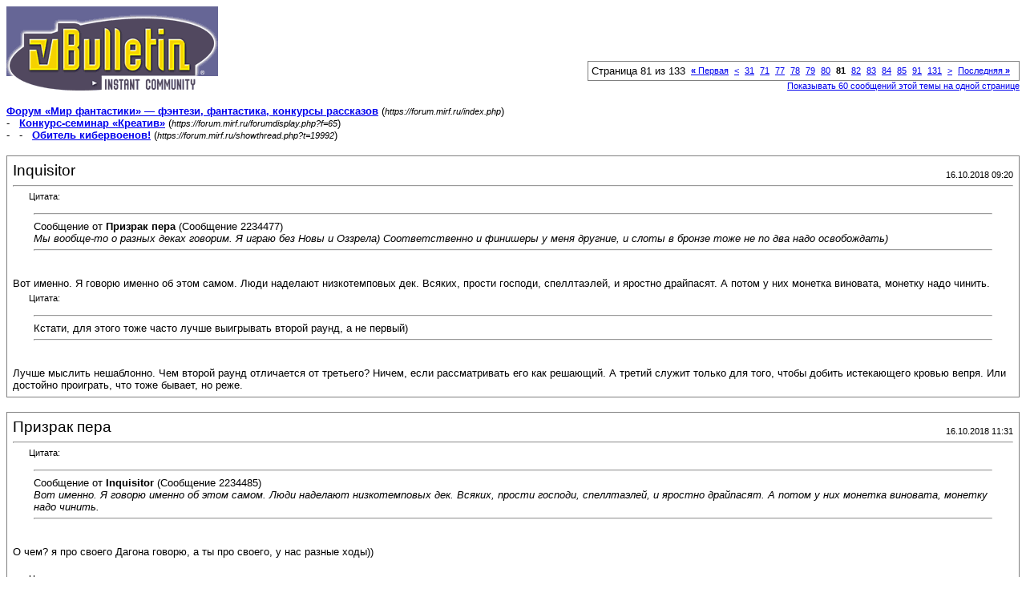

--- FILE ---
content_type: text/html; charset=windows-1251
request_url: https://forum.mirf.ru/printthread.php?s=5b32f4c669212f107494290e85eeb179&t=19992&pp=20&page=81
body_size: 9893
content:
<!DOCTYPE html PUBLIC "-//W3C//DTD XHTML 1.0 Transitional//EN" "http://www.w3.org/TR/xhtml1/DTD/xhtml1-transitional.dtd">
<html xmlns="http://www.w3.org/1999/xhtml" dir="ltr" lang="ru">
<head>
<meta http-equiv="Content-Type" content="text/html; charset=windows-1251" />
<meta name="generator" content="vBulletin 3.8.4" />
<title>Форум «Мир фантастики» — фэнтези, фантастика, конкурсы рассказов -  Обитель кибервоенов!</title>
<style type="text/css">
<!--
td, p, li, div
{
	font: 10pt verdana, geneva, lucida, 'lucida grande', arial, helvetica, sans-serif;
}
.smallfont
{
	font-size: 11px;
}
.tborder
{
	border: 1px solid #808080;
}
.thead
{
	background-color: #EEEEEE;
}
.page
{
	background-color: #FFFFFF;
	color: #000000;
}
-->
</style>
</head>
<body class="page">

<table cellpadding="0" cellspacing="0" border="0" width="100%">
<tr valign="bottom">
	<td><a href="https://forum.mirf.ru/"><img src="images/misc/vbulletin2_logo.gif" alt="Форум «Мир фантастики» — фэнтези, фантастика, конкурсы рассказов" border="0" /></a></td>
	<td align="right">
		<div class="smallfont"><div class="pagenav" align="right">
<table class="tborder" cellpadding="3" cellspacing="1" border="0">
<tr>
	<td class="vbmenu_control" style="font-weight:normal">Страница 81 из 133</td>
	<td class="alt1" nowrap="nowrap"><a rel="start" class="smallfont" href="printthread.php?s=19033fedb022807c3b9c3ac445946afa&amp;t=19992&amp;pp=20" title="Первая страница - с 1 по 20 из 2,653"><strong>&laquo;</strong> Первая</a></td>
	<td class="alt1"><a rel="prev" class="smallfont" href="printthread.php?s=19033fedb022807c3b9c3ac445946afa&amp;t=19992&amp;pp=20&amp;page=80" title="Предыдущая страница - с 1,581 по 1,600 из 2,653">&lt;</a></td>
	<td class="alt1"><a class="smallfont" href="printthread.php?s=19033fedb022807c3b9c3ac445946afa&amp;t=19992&amp;pp=20&amp;page=31" title="с 601 по 620 из 2,653"><!---50-->31</a></td><td class="alt1"><a class="smallfont" href="printthread.php?s=19033fedb022807c3b9c3ac445946afa&amp;t=19992&amp;pp=20&amp;page=71" title="с 1,401 по 1,420 из 2,653"><!---10-->71</a></td><td class="alt1"><a class="smallfont" href="printthread.php?s=19033fedb022807c3b9c3ac445946afa&amp;t=19992&amp;pp=20&amp;page=77" title="с 1,521 по 1,540 из 2,653">77</a></td><td class="alt1"><a class="smallfont" href="printthread.php?s=19033fedb022807c3b9c3ac445946afa&amp;t=19992&amp;pp=20&amp;page=78" title="с 1,541 по 1,560 из 2,653">78</a></td><td class="alt1"><a class="smallfont" href="printthread.php?s=19033fedb022807c3b9c3ac445946afa&amp;t=19992&amp;pp=20&amp;page=79" title="с 1,561 по 1,580 из 2,653">79</a></td><td class="alt1"><a class="smallfont" href="printthread.php?s=19033fedb022807c3b9c3ac445946afa&amp;t=19992&amp;pp=20&amp;page=80" title="с 1,581 по 1,600 из 2,653">80</a></td>	<td class="alt2"><span class="smallfont" title="Показано с 1,601 по 1,620 из 2,653."><strong>81</strong></span></td>
 <td class="alt1"><a class="smallfont" href="printthread.php?s=19033fedb022807c3b9c3ac445946afa&amp;t=19992&amp;pp=20&amp;page=82" title="с 1,621 по 1,640 из 2,653">82</a></td><td class="alt1"><a class="smallfont" href="printthread.php?s=19033fedb022807c3b9c3ac445946afa&amp;t=19992&amp;pp=20&amp;page=83" title="с 1,641 по 1,660 из 2,653">83</a></td><td class="alt1"><a class="smallfont" href="printthread.php?s=19033fedb022807c3b9c3ac445946afa&amp;t=19992&amp;pp=20&amp;page=84" title="с 1,661 по 1,680 из 2,653">84</a></td><td class="alt1"><a class="smallfont" href="printthread.php?s=19033fedb022807c3b9c3ac445946afa&amp;t=19992&amp;pp=20&amp;page=85" title="с 1,681 по 1,700 из 2,653">85</a></td><td class="alt1"><a class="smallfont" href="printthread.php?s=19033fedb022807c3b9c3ac445946afa&amp;t=19992&amp;pp=20&amp;page=91" title="с 1,801 по 1,820 из 2,653"><!--+10-->91</a></td><td class="alt1"><a class="smallfont" href="printthread.php?s=19033fedb022807c3b9c3ac445946afa&amp;t=19992&amp;pp=20&amp;page=131" title="с 2,601 по 2,620 из 2,653"><!--+50-->131</a></td>
	<td class="alt1"><a rel="next" class="smallfont" href="printthread.php?s=19033fedb022807c3b9c3ac445946afa&amp;t=19992&amp;pp=20&amp;page=82" title="Следующая страница - с 1,621 по 1,640 из 2,653">&gt;</a></td>
	<td class="alt1" nowrap="nowrap"><a class="smallfont" href="printthread.php?s=19033fedb022807c3b9c3ac445946afa&amp;t=19992&amp;pp=20&amp;page=133" title="Последняя страница - с 2,641 по 2,653 из 2,653">Последняя <strong>&raquo;</strong></a></td>
	<td class="vbmenu_control" title="printthread.php?s=19033fedb022807c3b9c3ac445946afa&amp;t=19992&amp;pp=20"><a name="PageNav"></a></td>
</tr>
</table>
</div></div>
		
		<div class="smallfont"><a href="printthread.php?s=19033fedb022807c3b9c3ac445946afa&amp;t=19992&amp;pp=60">Показывать 60 сообщений этой темы на одной странице</a></div>
		
	</td>
</tr>
</table>

<br />

<div>
	<a href="https://forum.mirf.ru/index.php" accesskey="1"><strong>Форум «Мир фантастики» — фэнтези, фантастика, конкурсы рассказов</strong></a>
	(<span class="smallfont"><em>https://forum.mirf.ru/index.php</em></span>)
</div>
<div>
	- &nbsp; <a href="forumdisplay.php?f=65"><strong>Конкурс-семинар «Креатив»</strong></a>
	(<span class="smallfont"><em>https://forum.mirf.ru/forumdisplay.php?f=65</em></span>)
</div>
<div>
	- &nbsp; - &nbsp;  <a href="showthread.php?t=19992" accesskey="3"><strong>Обитель кибервоенов!</strong></a>
	(<span class="smallfont"><em>https://forum.mirf.ru/showthread.php?t=19992</em></span>)
</div>

<br />

<table class="tborder" cellpadding="6" cellspacing="1" border="0" width="100%">
<tr>
	<td class="page">

		<table cellpadding="0" cellspacing="0" border="0" width="100%">
		<tr valign="bottom">
			<td style="font-size:14pt">Inquisitor</td>
			<td class="smallfont" align="right">16.10.2018 09:20</td>
		</tr>
		</table>

		<hr />

		
		

		<div><div style="margin:20px; margin-top:5px; ">
	<div class="smallfont" style="margin-bottom:2px">Цитата:</div>
	<table cellpadding="6" cellspacing="0" border="0" width="100%">
	<tr>
		<td class="alt2">
			<hr />
			
				<div>
					Сообщение от <strong>Призрак пера</strong>
					(Сообщение 2234477)
				</div>
				<div style="font-style:italic">Мы вообще-то о разных деках говорим. Я играю без Новы и Оззрела) Соответственно и финишеры у меня другние, и слоты в бронзе тоже не по два надо освобождать)</div>
			
			<hr />
		</td>
	</tr>
	</table>
</div>Вот именно. Я говорю именно об этом самом. Люди наделают низкотемповых дек. Всяких, прости господи, спеллтаэлей, и яростно драйпасят. А потом у них монетка виновата, монетку надо чинить.<br />
<div style="margin:20px; margin-top:5px; ">
	<div class="smallfont" style="margin-bottom:2px">Цитата:</div>
	<table cellpadding="6" cellspacing="0" border="0" width="100%">
	<tr>
		<td class="alt2">
			<hr />
			
				Кстати, для этого тоже часто лучше выигрывать второй раунд, а не первый)
			
			<hr />
		</td>
	</tr>
	</table>
</div>Лучше мыслить нешаблонно. Чем второй раунд отличается от третьего? Ничем, если рассматривать его как решающий. А третий служит только для того, чтобы добить истекающего кровью вепря. Или достойно проиграть, что тоже бывает, но реже.</div>
	</td>
</tr>
</table>
<br /><table class="tborder" cellpadding="6" cellspacing="1" border="0" width="100%">
<tr>
	<td class="page">

		<table cellpadding="0" cellspacing="0" border="0" width="100%">
		<tr valign="bottom">
			<td style="font-size:14pt">Призрак пера</td>
			<td class="smallfont" align="right">16.10.2018 11:31</td>
		</tr>
		</table>

		<hr />

		
		

		<div><div style="margin:20px; margin-top:5px; ">
	<div class="smallfont" style="margin-bottom:2px">Цитата:</div>
	<table cellpadding="6" cellspacing="0" border="0" width="100%">
	<tr>
		<td class="alt2">
			<hr />
			
				<div>
					Сообщение от <strong>Inquisitor</strong>
					(Сообщение 2234485)
				</div>
				<div style="font-style:italic">Вот именно. Я говорю именно об этом самом. Люди наделают низкотемповых дек. Всяких, прости господи, спеллтаэлей, и яростно драйпасят. А потом у них монетка виновата, монетку надо чинить.</div>
			
			<hr />
		</td>
	</tr>
	</table>
</div>О чем? я про своего Дагона говорю, а ты про своего, у нас разные ходы))<br />
<br />
<div style="margin:20px; margin-top:5px; ">
	<div class="smallfont" style="margin-bottom:2px">Цитата:</div>
	<table cellpadding="6" cellspacing="0" border="0" width="100%">
	<tr>
		<td class="alt2">
			<hr />
			
				<div>
					Сообщение от <strong>Inquisitor</strong>
					(Сообщение 2234485)
				</div>
				<div style="font-style:italic">Лучше мыслить нешаблонно. Чем второй раунд отличается от третьего? Ничем, если рассматривать его как решающий.</div>
			
			<hr />
		</td>
	</tr>
	</table>
</div>Тем, что задавить легче на равных картах, чем без одной?)<br />
А в контексте ключника ты не поднимешь мечника на двадцать во втором))</div>
	</td>
</tr>
</table>
<br /><table class="tborder" cellpadding="6" cellspacing="1" border="0" width="100%">
<tr>
	<td class="page">

		<table cellpadding="0" cellspacing="0" border="0" width="100%">
		<tr valign="bottom">
			<td style="font-size:14pt">Inquisitor</td>
			<td class="smallfont" align="right">16.10.2018 13:46</td>
		</tr>
		</table>

		<hr />

		
		

		<div><div style="margin:20px; margin-top:5px; ">
	<div class="smallfont" style="margin-bottom:2px">Цитата:</div>
	<table cellpadding="6" cellspacing="0" border="0" width="100%">
	<tr>
		<td class="alt2">
			<hr />
			
				<div>
					Сообщение от <strong>Призрак пера</strong>
					(Сообщение 2234491)
				</div>
				<div style="font-style:italic">О чем? я про своего Дагона говорю, а ты про своего, у нас разные ходы))</div>
			
			<hr />
		</td>
	</tr>
	</table>
</div>О том, что &quot;люди наделают низкотемповых дек. Всяких, прости господи, спеллтаэлей, и яростно драйпасят. А потом у них монетка виновата, монетку надо чинить&quot;.<br />
<div style="margin:20px; margin-top:5px; ">
	<div class="smallfont" style="margin-bottom:2px">Цитата:</div>
	<table cellpadding="6" cellspacing="0" border="0" width="100%">
	<tr>
		<td class="alt2">
			<hr />
			
				Тем, что задавить легче на равных картах, чем без одной?)
			
			<hr />
		</td>
	</tr>
	</table>
</div>Да не надо тебе его задавить. Он сам тебе отдался всухую в первом раунде. Тебе нужно его обескровить, размагнитить, высосать.<br />
Ты не сделаешь этого 3 картами против 4. Но 10 картами против 11 карт сделаешь.<br />
<div style="margin:20px; margin-top:5px; ">
	<div class="smallfont" style="margin-bottom:2px">Цитата:</div>
	<table cellpadding="6" cellspacing="0" border="0" width="100%">
	<tr>
		<td class="alt2">
			<hr />
			
				А в контексте ключника ты не поднимешь мечника на двадцать во втором))
			
			<hr />
		</td>
	</tr>
	</table>
</div>Подниму, если позволю (заметь! позволю, инициатива на моей стороне) ему раскачать таковых два. И если при этом мне удастся во втором раунде вытянуть Хима, то ему конец без вариантов.</div>
	</td>
</tr>
</table>
<br /><table class="tborder" cellpadding="6" cellspacing="1" border="0" width="100%">
<tr>
	<td class="page">

		<table cellpadding="0" cellspacing="0" border="0" width="100%">
		<tr valign="bottom">
			<td style="font-size:14pt">Призрак пера</td>
			<td class="smallfont" align="right">16.10.2018 15:05</td>
		</tr>
		</table>

		<hr />

		
		

		<div><div style="margin:20px; margin-top:5px; ">
	<div class="smallfont" style="margin-bottom:2px">Цитата:</div>
	<table cellpadding="6" cellspacing="0" border="0" width="100%">
	<tr>
		<td class="alt2">
			<hr />
			
				<div>
					Сообщение от <strong>Inquisitor</strong>
					(Сообщение 2234495)
				</div>
				<div style="font-style:italic">О том, что &quot;люди наделают низкотемповых дек.</div>
			
			<hr />
		</td>
	</tr>
	</table>
</div>Да, но я не понял, как это связано с моей репликой, на которую ты  отвечал, про Нову и Оззрела.<br />
<br />
<br />
 <div style="margin:20px; margin-top:5px; ">
	<div class="smallfont" style="margin-bottom:2px">Цитата:</div>
	<table cellpadding="6" cellspacing="0" border="0" width="100%">
	<tr>
		<td class="alt2">
			<hr />
			
				<div>
					Сообщение от <strong>Inquisitor</strong>
					(Сообщение 2234495)
				</div>
				<div style="font-style:italic">И если при этом мне удастся во втором раунде вытянуть Хима, то ему конец без вариантов.</div>
			
			<hr />
		</td>
	</tr>
	</table>
</div>Мне Хим в третьем раунде вообще не страшен. Да и в других, не знаю, как тебе. У меня он может попасть только в Морвудда, если ему повезет, остальное мое серебро для Скеллиге отстой (три ведьмы и Бескостный).<br />
А Удальрика до третьего обычно не тянут.</div>
	</td>
</tr>
</table>
<br /><table class="tborder" cellpadding="6" cellspacing="1" border="0" width="100%">
<tr>
	<td class="page">

		<table cellpadding="0" cellspacing="0" border="0" width="100%">
		<tr valign="bottom">
			<td style="font-size:14pt">Inquisitor</td>
			<td class="smallfont" align="right">16.10.2018 17:44</td>
		</tr>
		</table>

		<hr />

		
		

		<div><div style="margin:20px; margin-top:5px; ">
	<div class="smallfont" style="margin-bottom:2px">Цитата:</div>
	<table cellpadding="6" cellspacing="0" border="0" width="100%">
	<tr>
		<td class="alt2">
			<hr />
			
				<div>
					Сообщение от <strong>Призрак пера</strong>
					(Сообщение 2234499)
				</div>
				<div style="font-style:italic">Да, но я не понял, как это связано с моей репликой, на которую ты  отвечал, про Нову и Оззрела.</div>
			
			<hr />
		</td>
	</tr>
	</table>
</div>Никак. Это связано с проблемой, с которой начался разговор.<br />
Если не считать моего удивления от того факта, что ты не считаешь нужным держать в деке Оззрела, который меньше, чем на 18 не играет вообще никогда (шпиона жрет), и при этом ругаешь своих финишеров.<br />
<div style="margin:20px; margin-top:5px; ">
	<div class="smallfont" style="margin-bottom:2px">Цитата:</div>
	<table cellpadding="6" cellspacing="0" border="0" width="100%">
	<tr>
		<td class="alt2">
			<hr />
			
				Мне Хим в третьем раунде вообще не страшен. Да и в других, не знаю, как тебе.
			
			<hr />
		</td>
	</tr>
	</table>
</div>Хим - для меня самая опасная карта скеллиге. Его надо вытащить раньше, чем он отожрет у меня свой собственный большой корабль моим собственным Оззрелом. Поэтому в третьем раунде он мне опасен, вплоть до автолуза.</div>
	</td>
</tr>
</table>
<br /><table class="tborder" cellpadding="6" cellspacing="1" border="0" width="100%">
<tr>
	<td class="page">

		<table cellpadding="0" cellspacing="0" border="0" width="100%">
		<tr valign="bottom">
			<td style="font-size:14pt">Призрак пера</td>
			<td class="smallfont" align="right">16.10.2018 20:22</td>
		</tr>
		</table>

		<hr />

		
		

		<div><div style="margin:20px; margin-top:5px; ">
	<div class="smallfont" style="margin-bottom:2px">Цитата:</div>
	<table cellpadding="6" cellspacing="0" border="0" width="100%">
	<tr>
		<td class="alt2">
			<hr />
			
				<div>
					Сообщение от <strong>Inquisitor</strong>
					(Сообщение 2234506)
				</div>
				<div style="font-style:italic">Если не считать моего удивления от того факта, что ты не считаешь нужным держать в деке Оззрела, который меньше, чем на 18 не играет вообще никогда (шпиона жрет), и при этом ругаешь своих финишеров.</div>
			
			<hr />
		</td>
	</tr>
	</table>
</div>У меня дека с серебряными ведьмами. Они имеют свои минусы, но и свои плюсы. А с ними туда просто не лезет Оззрел. Три бабки, Пугач, обязательный Бескостный. Морвудд тоже нужен, так как он реликт и запасная цель под золотую ведьму, если остальные и Бескостный вышли, чтобы она не была пустая. Иногда и основная, если вдруг Имлерих.<br />
Отчасти его заменяет гуль, который бронза и играет на 17 на шпиона, на крайний случай на 15 на циклопа.<br />
<br />
<br />
 И я не ругаю финишеров, но у оппонентов они часто более мощные. Знаешь, ранга до 18, а если в конце сезона, что и дальше, у меня тоже практически всегда все получается)<br />
 Ты вот пишешь про тридцать очков с двух карт, Пряха - и грифон/циклоп. Да, я тоже так могу, просто мне оппоненты часто показывают больше тридцати с двух карт))<br />
Я вот до двадцатого без проблем дошел Брувером с Цири на муллигане, а потом стопор, пришлось менять на Дагона, чтобы взять двадцать первый.<br />
Так что у нас просто экспириенс разный)</div>
	</td>
</tr>
</table>
<br /><table class="tborder" cellpadding="6" cellspacing="1" border="0" width="100%">
<tr>
	<td class="page">

		<table cellpadding="0" cellspacing="0" border="0" width="100%">
		<tr valign="bottom">
			<td style="font-size:14pt">Inquisitor</td>
			<td class="smallfont" align="right">17.10.2018 01:29</td>
		</tr>
		</table>

		<hr />

		
		

		<div><div style="margin:20px; margin-top:5px; ">
	<div class="smallfont" style="margin-bottom:2px">Цитата:</div>
	<table cellpadding="6" cellspacing="0" border="0" width="100%">
	<tr>
		<td class="alt2">
			<hr />
			
				<div>
					Сообщение от <strong>Призрак пера</strong>
					(Сообщение 2234512)
				</div>
				<div style="font-style:italic">Я вот до двадцатого без проблем дошел Брувером с Цири на муллигане, а потом стопор, пришлось менять на Дагона, чтобы взять двадцать первый.<br />
Так что у нас просто экспириенс разный)</div>
			
			<hr />
		</td>
	</tr>
	</table>
</div>То, что я последние три сезона играю по два дня за сезон, чего хватает ровно до 15 ранга (коллекционной автарки), не говорит о разности экспириенса. Если помнишь, ранее, когда было ради чего играть, я никогда ниже 4К ммр не останавливался, и задолго до конца сезона. Причем не только на этой колоде (самой, пожалуй, сильной, которой я когда-либо играл), а даже на бронесевере, который по всеобщему мнению слабее даже, прости господи, Хенсельта, но со сходной философией.<br />
Второй момент в том, что наличие и сила финишеров не зависит от ранга. Нубы прекрасно осведомлены о существовании сайта ГвинтДБ. Их проблема только в том, что они пасуют, когда попало, и миссплеят через ход.<br />
В-третьих, ну не знаю, где ж тебе найти на этом форуме собеседников, достойных твоего экспириенса. Я сразу сказал, что разговор этот выеденного яйца не стоит.</div>
	</td>
</tr>
</table>
<br /><table class="tborder" cellpadding="6" cellspacing="1" border="0" width="100%">
<tr>
	<td class="page">

		<table cellpadding="0" cellspacing="0" border="0" width="100%">
		<tr valign="bottom">
			<td style="font-size:14pt">Призрак пера</td>
			<td class="smallfont" align="right">17.10.2018 11:16</td>
		</tr>
		</table>

		<hr />

		
		

		<div>Извини.<br />
Я не хотел сказать, что ты хуже понимаешь игру и тому подобное. Просто свежие впечатления влияют, вот и всё.<br />
<div style="margin:20px; margin-top:5px; ">
	<div class="smallfont" style="margin-bottom:2px">Цитата:</div>
	<table cellpadding="6" cellspacing="0" border="0" width="100%">
	<tr>
		<td class="alt2">
			<hr />
			
				<div>
					Сообщение от <strong>Inquisitor</strong>
					(Сообщение 2234538)
				</div>
				<div style="font-style:italic">наличие и сила финишеров не зависит от ранга</div>
			
			<hr />
		</td>
	</tr>
	</table>
</div>Иногда у кого-то нет карт. Ну и что зависит - это умение подготовить и сыграть их в нужный момент.<br />
На подходе к двадцать первому ты, помнится, тоже ругался на геев, достающих нужные карты в самый неподходящий момент)</div>
	</td>
</tr>
</table>
<br /><table class="tborder" cellpadding="6" cellspacing="1" border="0" width="100%">
<tr>
	<td class="page">

		<table cellpadding="0" cellspacing="0" border="0" width="100%">
		<tr valign="bottom">
			<td style="font-size:14pt">Inquisitor</td>
			<td class="smallfont" align="right">17.10.2018 14:21</td>
		</tr>
		</table>

		<hr />

		
		

		<div><div style="margin:20px; margin-top:5px; ">
	<div class="smallfont" style="margin-bottom:2px">Цитата:</div>
	<table cellpadding="6" cellspacing="0" border="0" width="100%">
	<tr>
		<td class="alt2">
			<hr />
			
				<div>
					Сообщение от <strong>Призрак пера</strong>
					(Сообщение 2234551)
				</div>
				<div style="font-style:italic">Извини.<br />
Я не хотел сказать, что ты хуже понимаешь игру и тому подобное. Просто свежие впечатления влияют, вот и всё.</div>
			
			<hr />
		</td>
	</tr>
	</table>
</div> Я не сильно обиделся и отвечал без всякого сарказма. На этом форуме, объективно, ближайший к тебе собеседник имеет уровень 64, что на 36 меньше, чем у тебя.<br />
Но вопрос тут в аргументах. Моя тактика работает и приносит успех. Когда я смотрю турнир и болею за кого-то, а он имея сильную темповую колоду, способную решить вопрос о победителе в первом раунде, драйпасит и проигрывает (я не говорю о случае именно с Фредди, в том матче я наоборот злорадствовал, так как болел за Раду), то хочется локти себе искусать.<br />
Впрочем, любая тактика имеет право на жизнь, если приносит успех. А разговор наш бессмысленный, как спор Конана-варвара и его черножопой сподвижницы с дубиной (забыл, как зовут). Какая разница, меч или дубина, если работает?<br />
<div style="margin:20px; margin-top:5px; ">
	<div class="smallfont" style="margin-bottom:2px">Цитата:</div>
	<table cellpadding="6" cellspacing="0" border="0" width="100%">
	<tr>
		<td class="alt2">
			<hr />
			
				На подходе к двадцать первому ты, помнится, тоже ругался на геев, достающих нужные карты в самый неподходящий момент)
			
			<hr />
		</td>
	</tr>
	</table>
</div>Я и на втором ранге на них ругаюсь. Особенно, когда они достают Имлериха. Это ж святое - попинать геев.<br />
А на 15 ранге меня уделал Фольтест. Тот самый, которого мы обсуждали, и про которого я сказал, что мало темпа. Так мне не зашло ни одного Дао, хотя я крутился, как зверь. Даже жертвуя темпом играл Ведермакара в туман вместо молнии, чтобы вытащить лишнего туманника. Не зашли. Такое раз в год бывает. Но вот случилось именно против Фольтеста, которого наказать было необходимо, чтобы убедить себя, что я прав в отношении него. Теперь у меня остались сомнения - возможно, я не попробовал сильную, подходящую мне по стилю колоду.</div>
	</td>
</tr>
</table>
<br /><table class="tborder" cellpadding="6" cellspacing="1" border="0" width="100%">
<tr>
	<td class="page">

		<table cellpadding="0" cellspacing="0" border="0" width="100%">
		<tr valign="bottom">
			<td style="font-size:14pt">Призрак пера</td>
			<td class="smallfont" align="right">17.10.2018 15:20</td>
		</tr>
		</table>

		<hr />

		
		

		<div><div style="margin:20px; margin-top:5px; ">
	<div class="smallfont" style="margin-bottom:2px">Цитата:</div>
	<table cellpadding="6" cellspacing="0" border="0" width="100%">
	<tr>
		<td class="alt2">
			<hr />
			
				<div>
					Сообщение от <strong>Inquisitor</strong>
					(Сообщение 2234560)
				</div>
				<div style="font-style:italic">На этом форуме объективно, ближайший к тебе собеседник имеет уровень 64, что на 36 меньше, чем у тебя.</div>
			
			<hr />
		</td>
	</tr>
	</table>
</div>Ну на самом деле уровни особого значения не имеют же) Не думаю, что на шестидесятом уровне я играл особенно слабее, чем на сотом.<br />
<br />
<br />
<br />
<div style="margin:20px; margin-top:5px; ">
	<div class="smallfont" style="margin-bottom:2px">Цитата:</div>
	<table cellpadding="6" cellspacing="0" border="0" width="100%">
	<tr>
		<td class="alt2">
			<hr />
			
				<div>
					Сообщение от <strong>Inquisitor</strong>
					(Сообщение 2234560)
				</div>
				<div style="font-style:italic">А на 15 ранге меня уделал Фольтест. Тот самый, которого мы обсуждали, и про которого я сказал, что мало темпа. Так мне не зашло ни одного Дао, хотя я крутился, как зверь. Даже жертвуя темпом играл Ведермакара в туман, чтобы вытащить туманника вместо молнии. Не зашли. Такое раз в год бывает. Но вот случилось именно против Фольтеста, которого наказать было необходимо, чтобы убедить себя, что я прав в отношении него. Теперь у меня остались сомнения - возможно, я не попробовал сильную, подходящую мне по стилю колоду.</div>
			
			<hr />
		</td>
	</tr>
	</table>
</div>Кстати, беру этого Фольтеста на турнир одной из четырех колод. Только не с Игни, а с Зельткирком. Там все равно деки публикуются за час до турнира и сюрприза не будет. Остальные -мой Дагон, мечники (да, я так низко пал, но это с ними я прошел отбор, с ними и с Дагоном, там две деки надо) и Брувер с Цири на муллигане.<br />
Впрочем, думаю, мечников будут банить)</div>
	</td>
</tr>
</table>
<br /><table class="tborder" cellpadding="6" cellspacing="1" border="0" width="100%">
<tr>
	<td class="page">

		<table cellpadding="0" cellspacing="0" border="0" width="100%">
		<tr valign="bottom">
			<td style="font-size:14pt">Inquisitor</td>
			<td class="smallfont" align="right">17.10.2018 19:05</td>
		</tr>
		</table>

		<hr />

		
		

		<div><div style="margin:20px; margin-top:5px; ">
	<div class="smallfont" style="margin-bottom:2px">Цитата:</div>
	<table cellpadding="6" cellspacing="0" border="0" width="100%">
	<tr>
		<td class="alt2">
			<hr />
			
				<div>
					Сообщение от <strong>Призрак пера</strong>
					(Сообщение 2234566)
				</div>
				<div style="font-style:italic">Ну на самом деле уровни особого значения не имеют же) Не думаю, что на шестидесятом уровне я играл особенно слабее, чем на сотом.</div>
			
			<hr />
		</td>
	</tr>
	</table>
</div>С опытом все равно играешь сильнее. Хотя к опыту игры за колоду это относится в первую очередь. Сейчас с печальной улыбкой вспоминаю свой матч с Суперджейджеем. Все же сделал, чтобы проиграть, а выиграл случайно. Сейчас я бы его, при тех же заходах, конечно, победил увереннее.<br />
<div style="margin:20px; margin-top:5px; ">
	<div class="smallfont" style="margin-bottom:2px">Цитата:</div>
	<table cellpadding="6" cellspacing="0" border="0" width="100%">
	<tr>
		<td class="alt2">
			<hr />
			
				Кстати, беру этого Фольтеста на турнир одной из четырех колод.
			
			<hr />
		</td>
	</tr>
	</table>
</div>Трансляция будет?<br />
<div style="margin:20px; margin-top:5px; ">
	<div class="smallfont" style="margin-bottom:2px">Цитата:</div>
	<table cellpadding="6" cellspacing="0" border="0" width="100%">
	<tr>
		<td class="alt2">
			<hr />
			
				Впрочем, думаю, мечников будут банить)
			
			<hr />
		</td>
	</tr>
	</table>
</div>На оупене несколько раз банили именно Фольтеста.</div>
	</td>
</tr>
</table>
<br /><table class="tborder" cellpadding="6" cellspacing="1" border="0" width="100%">
<tr>
	<td class="page">

		<table cellpadding="0" cellspacing="0" border="0" width="100%">
		<tr valign="bottom">
			<td style="font-size:14pt">Призрак пера</td>
			<td class="smallfont" align="right">18.10.2018 12:39</td>
		</tr>
		</table>

		<hr />

		
		

		<div><div style="margin:20px; margin-top:5px; ">
	<div class="smallfont" style="margin-bottom:2px">Цитата:</div>
	<table cellpadding="6" cellspacing="0" border="0" width="100%">
	<tr>
		<td class="alt2">
			<hr />
			
				<div>
					Сообщение от <strong>Inquisitor</strong>
					(Сообщение 2234574)
				</div>
				<div style="font-style:italic">С опытом все равно играешь сильнее. Хотя к  опыту игры за колоду это относится в первую очередь.</div>
			
			<hr />
		</td>
	</tr>
	</table>
</div>За колоду,  да и там опыта более чем достаточно за 60 уровень, для того, чтобы дойти  до своего уровня умения)<br />
<br />
 <div style="margin:20px; margin-top:5px; ">
	<div class="smallfont" style="margin-bottom:2px">Цитата:</div>
	<table cellpadding="6" cellspacing="0" border="0" width="100%">
	<tr>
		<td class="alt2">
			<hr />
			
				<div>
					Сообщение от <strong>Inquisitor</strong>
					(Сообщение 2234574)
				</div>
				<div style="font-style:italic">Трансляция будет?</div>
			
			<hr />
		</td>
	</tr>
	</table>
</div>С полуфиналов, для этого надо выиграть два матча)<br />
<br />
<br />
Ы! Там на ругвентах система - 12 через отбор и четверо приглашенных. Снейк (молодец, кстати!) то стримеров вытаскивает, то известных игроков (раз даже Колемоен был, отлетел, правда, может, всерьез не отнесся), то победителей предыдущих турниров. На этот раз в числе приглашенной четверки Андрада)</div>
	</td>
</tr>
</table>
<br /><table class="tborder" cellpadding="6" cellspacing="1" border="0" width="100%">
<tr>
	<td class="page">

		<table cellpadding="0" cellspacing="0" border="0" width="100%">
		<tr valign="bottom">
			<td style="font-size:14pt">Inquisitor</td>
			<td class="smallfont" align="right">18.10.2018 15:38</td>
		</tr>
		</table>

		<hr />

		
		

		<div><div style="margin:20px; margin-top:5px; ">
	<div class="smallfont" style="margin-bottom:2px">Цитата:</div>
	<table cellpadding="6" cellspacing="0" border="0" width="100%">
	<tr>
		<td class="alt2">
			<hr />
			
				<div>
					Сообщение от <strong>Призрак пера</strong>
					(Сообщение 2234658)
				</div>
				<div style="font-style:italic"> С полуфиналов, для этого надо выиграть два матча)</div>
			
			<hr />
		</td>
	</tr>
	</table>
</div>Сообщи, если выйдешь ты или Раду. Буду смотреть тогда. Остальные интересуют меньше.<br />
<div style="margin:20px; margin-top:5px; ">
	<div class="smallfont" style="margin-bottom:2px">Цитата:</div>
	<table cellpadding="6" cellspacing="0" border="0" width="100%">
	<tr>
		<td class="alt2">
			<hr />
			
				Снейк (молодец, кстати!) то стримеров вытаскивает, то известных игроков
			
			<hr />
		</td>
	</tr>
	</table>
</div>Да, большой энтузиаст. Он, кстати, не местный, откуда-то издалека на своей машине на Ругвентоупены приезжает.<br />
<div style="margin:20px; margin-top:5px; ">
	<div class="smallfont" style="margin-bottom:2px">Цитата:</div>
	<table cellpadding="6" cellspacing="0" border="0" width="100%">
	<tr>
		<td class="alt2">
			<hr />
			
				(раз даже Колемоен был, отлетел, правда, может, всерьез не отнесся),
			
			<hr />
		</td>
	</tr>
	</table>
</div> Я смотрел. Точнее, не смотрел, он туда не дошел, где смотрят. И Даморкис тоже.<br />
<div style="margin:20px; margin-top:5px; ">
	<div class="smallfont" style="margin-bottom:2px">Цитата:</div>
	<table cellpadding="6" cellspacing="0" border="0" width="100%">
	<tr>
		<td class="alt2">
			<hr />
			
				На этот раз в числе приглашенной четверки Андрада)
			
			<hr />
		</td>
	</tr>
	</table>
</div>Ох, и надерет она вам там задницу! Если скеллиге свое не возьмет опять.<br />
<br />
<div style="margin:20px; margin-top:5px"> <div class="smallfont" style="margin-bottom:2px"><b>Скрытый текст</b> - <i>Ролик с новостями о ХК</i>: <input type="button" value="Показать" style="width:60px;font-size:10px;margin:0px;padding:0px;" onClick="var divStyle=this.parentNode.parentNode.getElementsByTagName('div')[1].getElementsByTagName('div')[0].style;
this.value=(divStyle.display!='')?'Спрятать':'Показать';
divStyle.display=(divStyle.display!='')?'':'none'"> </div> <div class="alt2" style="margin: 0px; padding: 6px; border: 1px inset;"> <div style="display: none;"> <a name="YTLink" href="https://www.youtube.com/watch?v=pkokShYLbto">Watch on YouTube</a></br>

<script type="text/javascript">
function getVideoID(url) {
	var res=(new RegExp("(https?://)?(www\\.)?youtube\\.([a-z]+)/watch\\?([a-z_=&amp;]+)?v=([a-zA-Z0-9\\-_]+)")).exec(url);
	return (res?res[5]:null);
}
function writeIframe() {
	var links=document.getElementsByName("YTLink");
	for (var i=0;i<links.length;i++)
	{
		var videoID=getVideoID(links[i].href);
		if (videoID)
			links[i].innerHTML="<iframe width=\"560\" height=\"315\" src=\"https://www.youtube.com/embed/"+videoID+"\"></iframe>";
		links[i].name="";
	}
}
writeIframe();
</script> <br/><input type="button" value="Спрятать" style="width:60px;font-size:10px;margin:0px;padding:0px;"  onClick="var div=this.parentNode.parentNode.parentNode; div.getElementsByTagName('div')[0].getElementsByTagName('input')[0].click(); div.scrollIntoView();"></div> </div> </div>Я, признаться, мало что понял, но общее впечатление осталось настолько положительным, что аж прям воодушевило.</div>
	</td>
</tr>
</table>
<br /><table class="tborder" cellpadding="6" cellspacing="1" border="0" width="100%">
<tr>
	<td class="page">

		<table cellpadding="0" cellspacing="0" border="0" width="100%">
		<tr valign="bottom">
			<td style="font-size:14pt">Призрак пера</td>
			<td class="smallfont" align="right">18.10.2018 18:13</td>
		</tr>
		</table>

		<hr />

		
		

		<div><div style="margin:20px; margin-top:5px; ">
	<div class="smallfont" style="margin-bottom:2px">Цитата:</div>
	<table cellpadding="6" cellspacing="0" border="0" width="100%">
	<tr>
		<td class="alt2">
			<hr />
			
				<div>
					Сообщение от <strong>Inquisitor</strong>
					(Сообщение 2234692)
				</div>
				<div style="font-style:italic">Он, кстати, не местный, откуда-то издалека на своей машине на Ругвентоупены приезжает.</div>
			
			<hr />
		</td>
	</tr>
	</table>
</div> Белорус он, как и НОД) НОД, кстати, закончил учиться и вернулся в Минск.<br />
<br />
<div style="margin:20px; margin-top:5px; ">
	<div class="smallfont" style="margin-bottom:2px">Цитата:</div>
	<table cellpadding="6" cellspacing="0" border="0" width="100%">
	<tr>
		<td class="alt2">
			<hr />
			
				<div>
					Сообщение от <strong>Inquisitor</strong>
					(Сообщение 2234692)
				</div>
				<div style="font-style:italic">Ролик с новостями о ХК</div>
			
			<hr />
		</td>
	</tr>
	</table>
</div>Да, я видел) Мне в целом весьма понравилось, единственное что проранкед остался не совсем понятым. Если до декабря, пока консолям не дадут, там ничего получить нельзя особого, то можно ли не играть и не вылететь, вот в чем вопрос)</div>
	</td>
</tr>
</table>
<br /><table class="tborder" cellpadding="6" cellspacing="1" border="0" width="100%">
<tr>
	<td class="page">

		<table cellpadding="0" cellspacing="0" border="0" width="100%">
		<tr valign="bottom">
			<td style="font-size:14pt">Inquisitor</td>
			<td class="smallfont" align="right">19.10.2018 02:25</td>
		</tr>
		</table>

		<hr />

		
		

		<div><div style="margin:20px; margin-top:5px; ">
	<div class="smallfont" style="margin-bottom:2px">Цитата:</div>
	<table cellpadding="6" cellspacing="0" border="0" width="100%">
	<tr>
		<td class="alt2">
			<hr />
			
				<div>
					Сообщение от <strong>Призрак пера</strong>
					(Сообщение 2234744)
				</div>
				<div style="font-style:italic">Да, я видел) Мне в целом весьма понравилось, единственное что проранкед остался не совсем понятым. Если до декабря, пока консолям не дадут, там ничего получить нельзя особого, то можно ли не играть и не вылететь, вот в чем вопрос)</div>
			
			<hr />
		</td>
	</tr>
	</table>
</div>Я сам этого не понял, впрочем, сильно не вдавался. Мне понравилось, что можно будет более разнообразить и индивидуализировать свой аккаунт. Причем более, чем я даже  мог бы ожидать и хотеть. Таким образом, в игре осталась единственная проблема - собственно, унылая игра. :smile:</div>
	</td>
</tr>
</table>
<br /><table class="tborder" cellpadding="6" cellspacing="1" border="0" width="100%">
<tr>
	<td class="page">

		<table cellpadding="0" cellspacing="0" border="0" width="100%">
		<tr valign="bottom">
			<td style="font-size:14pt">Призрак пера</td>
			<td class="smallfont" align="right">19.10.2018 20:22</td>
		</tr>
		</table>

		<hr />

		
		

		<div>Про игру ничего пока не могу сказать))) Пока не подержу карты в руках. Образно, конечно)</div>
	</td>
</tr>
</table>
<br /><table class="tborder" cellpadding="6" cellspacing="1" border="0" width="100%">
<tr>
	<td class="page">

		<table cellpadding="0" cellspacing="0" border="0" width="100%">
		<tr valign="bottom">
			<td style="font-size:14pt">Inquisitor</td>
			<td class="smallfont" align="right">19.10.2018 20:27</td>
		</tr>
		</table>

		<hr />

		
		

		<div><div style="margin:20px; margin-top:5px; ">
	<div class="smallfont" style="margin-bottom:2px">Цитата:</div>
	<table cellpadding="6" cellspacing="0" border="0" width="100%">
	<tr>
		<td class="alt2">
			<hr />
			
				<div>
					Сообщение от <strong>Призрак пера</strong>
					(Сообщение 2234877)
				</div>
				<div style="font-style:italic">Про игру ничего пока не могу сказать))) Пока не подержу карты в руках. Образно, конечно)</div>
			
			<hr />
		</td>
	</tr>
	</table>
</div>Про нее пока ничего и неизвестно. Я карты уже подержал, и то была жопа. Но то был ПТР. А ПТР - он на то и ПТР, чтобы попробовать, а потом переделать. Надеюсь, все будет <s>не так тоскливо и уныло</s> совсем по другому.<br />
<br />
В полуфинале на Раду выходишь.</div>
	</td>
</tr>
</table>
<br /><table class="tborder" cellpadding="6" cellspacing="1" border="0" width="100%">
<tr>
	<td class="page">

		<table cellpadding="0" cellspacing="0" border="0" width="100%">
		<tr valign="bottom">
			<td style="font-size:14pt">Призрак пера</td>
			<td class="smallfont" align="right">21.10.2018 12:38</td>
		</tr>
		</table>

		<hr />

		
		

		<div><div style="margin:20px; margin-top:5px; ">
	<div class="smallfont" style="margin-bottom:2px">Цитата:</div>
	<table cellpadding="6" cellspacing="0" border="0" width="100%">
	<tr>
		<td class="alt2">
			<hr />
			
				<div>
					Сообщение от <strong>Inquisitor</strong>
					(Сообщение 2234878)
				</div>
				<div style="font-style:italic">Про нее пока ничего и неизвестно.</div>
			
			<hr />
		</td>
	</tr>
	</table>
</div>Посмотрим)<br />
<br />
<br />
<div style="margin:20px; margin-top:5px; ">
	<div class="smallfont" style="margin-bottom:2px">Цитата:</div>
	<table cellpadding="6" cellspacing="0" border="0" width="100%">
	<tr>
		<td class="alt2">
			<hr />
			
				<div>
					Сообщение от <strong>Inquisitor</strong>
					(Сообщение 2234878)
				</div>
				<div style="font-style:italic">В полуфинале на Раду выходишь.</div>
			
			<hr />
		</td>
	</tr>
	</table>
</div>Я уже видел сетку, ага, но это если мы оба дойдем, что далеко не факт)</div>
	</td>
</tr>
</table>
<br /><table class="tborder" cellpadding="6" cellspacing="1" border="0" width="100%">
<tr>
	<td class="page">

		<table cellpadding="0" cellspacing="0" border="0" width="100%">
		<tr valign="bottom">
			<td style="font-size:14pt">Призрак пера</td>
			<td class="smallfont" align="right">21.10.2018 16:34</td>
		</tr>
		</table>

		<hr />

		
		

		<div>1/8 прошел, с трудом, правда.<br />
<br />
<br />
1/4 проиграл(<br />
Андрада играет еще.</div>
	</td>
</tr>
</table>
<br /><table class="tborder" cellpadding="6" cellspacing="1" border="0" width="100%">
<tr>
	<td class="page">

		<table cellpadding="0" cellspacing="0" border="0" width="100%">
		<tr valign="bottom">
			<td style="font-size:14pt">Inquisitor</td>
			<td class="smallfont" align="right">21.10.2018 17:52</td>
		</tr>
		</table>

		<hr />

		
		

		<div><div style="margin:20px; margin-top:5px; ">
	<div class="smallfont" style="margin-bottom:2px">Цитата:</div>
	<table cellpadding="6" cellspacing="0" border="0" width="100%">
	<tr>
		<td class="alt2">
			<hr />
			
				<div>
					Сообщение от <strong>Призрак пера</strong>
					(Сообщение 2235048)
				</div>
				<div style="font-style:italic">1/4 проиграл(<br />
Андрада играет еще.</div>
			
			<hr />
		</td>
	</tr>
	</table>
</div>Блин. Я сегодня собирался смотреть суперматч. Ладно, пойду смотреть Арсенал - Спартак.</div>
	</td>
</tr>
</table>
<br />

<br />

<table cellpadding="0" cellspacing="0" border="0" width="100%">
<tr valign="top">
	<td class="smallfont">Текущее время: <span class="time">17:59</span>. Часовой пояс GMT +3.</td>
	<td align="right">
		<div class="smallfont"><div class="pagenav" align="right">
<table class="tborder" cellpadding="3" cellspacing="1" border="0">
<tr>
	<td class="vbmenu_control" style="font-weight:normal">Страница 81 из 133</td>
	<td class="alt1" nowrap="nowrap"><a rel="start" class="smallfont" href="printthread.php?s=19033fedb022807c3b9c3ac445946afa&amp;t=19992&amp;pp=20" title="Первая страница - с 1 по 20 из 2,653"><strong>&laquo;</strong> Первая</a></td>
	<td class="alt1"><a rel="prev" class="smallfont" href="printthread.php?s=19033fedb022807c3b9c3ac445946afa&amp;t=19992&amp;pp=20&amp;page=80" title="Предыдущая страница - с 1,581 по 1,600 из 2,653">&lt;</a></td>
	<td class="alt1"><a class="smallfont" href="printthread.php?s=19033fedb022807c3b9c3ac445946afa&amp;t=19992&amp;pp=20&amp;page=31" title="с 601 по 620 из 2,653"><!---50-->31</a></td><td class="alt1"><a class="smallfont" href="printthread.php?s=19033fedb022807c3b9c3ac445946afa&amp;t=19992&amp;pp=20&amp;page=71" title="с 1,401 по 1,420 из 2,653"><!---10-->71</a></td><td class="alt1"><a class="smallfont" href="printthread.php?s=19033fedb022807c3b9c3ac445946afa&amp;t=19992&amp;pp=20&amp;page=77" title="с 1,521 по 1,540 из 2,653">77</a></td><td class="alt1"><a class="smallfont" href="printthread.php?s=19033fedb022807c3b9c3ac445946afa&amp;t=19992&amp;pp=20&amp;page=78" title="с 1,541 по 1,560 из 2,653">78</a></td><td class="alt1"><a class="smallfont" href="printthread.php?s=19033fedb022807c3b9c3ac445946afa&amp;t=19992&amp;pp=20&amp;page=79" title="с 1,561 по 1,580 из 2,653">79</a></td><td class="alt1"><a class="smallfont" href="printthread.php?s=19033fedb022807c3b9c3ac445946afa&amp;t=19992&amp;pp=20&amp;page=80" title="с 1,581 по 1,600 из 2,653">80</a></td>	<td class="alt2"><span class="smallfont" title="Показано с 1,601 по 1,620 из 2,653."><strong>81</strong></span></td>
 <td class="alt1"><a class="smallfont" href="printthread.php?s=19033fedb022807c3b9c3ac445946afa&amp;t=19992&amp;pp=20&amp;page=82" title="с 1,621 по 1,640 из 2,653">82</a></td><td class="alt1"><a class="smallfont" href="printthread.php?s=19033fedb022807c3b9c3ac445946afa&amp;t=19992&amp;pp=20&amp;page=83" title="с 1,641 по 1,660 из 2,653">83</a></td><td class="alt1"><a class="smallfont" href="printthread.php?s=19033fedb022807c3b9c3ac445946afa&amp;t=19992&amp;pp=20&amp;page=84" title="с 1,661 по 1,680 из 2,653">84</a></td><td class="alt1"><a class="smallfont" href="printthread.php?s=19033fedb022807c3b9c3ac445946afa&amp;t=19992&amp;pp=20&amp;page=85" title="с 1,681 по 1,700 из 2,653">85</a></td><td class="alt1"><a class="smallfont" href="printthread.php?s=19033fedb022807c3b9c3ac445946afa&amp;t=19992&amp;pp=20&amp;page=91" title="с 1,801 по 1,820 из 2,653"><!--+10-->91</a></td><td class="alt1"><a class="smallfont" href="printthread.php?s=19033fedb022807c3b9c3ac445946afa&amp;t=19992&amp;pp=20&amp;page=131" title="с 2,601 по 2,620 из 2,653"><!--+50-->131</a></td>
	<td class="alt1"><a rel="next" class="smallfont" href="printthread.php?s=19033fedb022807c3b9c3ac445946afa&amp;t=19992&amp;pp=20&amp;page=82" title="Следующая страница - с 1,621 по 1,640 из 2,653">&gt;</a></td>
	<td class="alt1" nowrap="nowrap"><a class="smallfont" href="printthread.php?s=19033fedb022807c3b9c3ac445946afa&amp;t=19992&amp;pp=20&amp;page=133" title="Последняя страница - с 2,641 по 2,653 из 2,653">Последняя <strong>&raquo;</strong></a></td>
	<td class="vbmenu_control" title="printthread.php?s=19033fedb022807c3b9c3ac445946afa&amp;t=19992&amp;pp=20"><a name="PageNav"></a></td>
</tr>
</table>
</div></div>
		
		<div class="smallfont"><a href="printthread.php?s=19033fedb022807c3b9c3ac445946afa&amp;t=19992&amp;pp=60">Показывать 60 сообщений этой темы на одной странице</a></div>
		
	</td>
</tr>
</table>

<p class="smallfont" align="center">
	Powered by vBulletin&reg; Version 3.8.4<br />Copyright &copy;2000 - 2026, Jelsoft Enterprises Ltd. 
	<br />
	
</p>

</body>
</html>